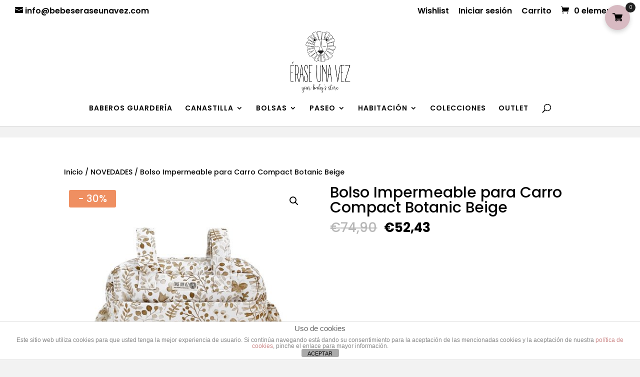

--- FILE ---
content_type: text/css
request_url: https://www.bebeseraseunavez.com/wp-content/themes/Divi-child/style.css?ver=4.23.2
body_size: 241
content:
/*
Theme Name: Divi Child
Theme URI: http://www.bebeseraseunavez.com
Template: Divi
Author: Erase una vez
Author URI: http://www.bebeseraseunavez.com
Description: Artículos de canastilla para bebés
Tags: responsive-layout,one-column,two-columns,three-columns,four-columns,left-sidebar,right-sidebar,custom-background,custom-colors,featured-images,full-width-template,post-formats,rtl-language-support,theme-options,threaded-comments,translation-ready
Version: 3.0.106.1522858843
Updated: 2018-04-04 18:20:43

*/


